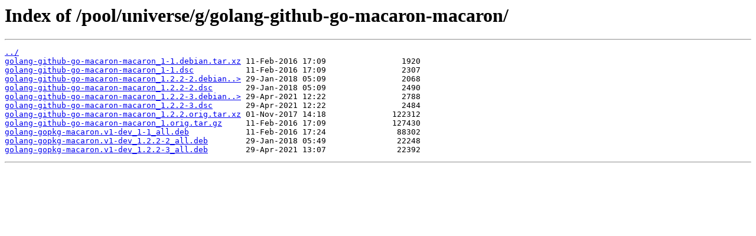

--- FILE ---
content_type: text/html
request_url: https://cz.archive.ubuntu.com/pool/universe/g/golang-github-go-macaron-macaron/
body_size: 315
content:
<html>
<head><title>Index of /pool/universe/g/golang-github-go-macaron-macaron/</title></head>
<body>
<h1>Index of /pool/universe/g/golang-github-go-macaron-macaron/</h1><hr><pre><a href="../">../</a>
<a href="golang-github-go-macaron-macaron_1-1.debian.tar.xz">golang-github-go-macaron-macaron_1-1.debian.tar.xz</a> 11-Feb-2016 17:09                1920
<a href="golang-github-go-macaron-macaron_1-1.dsc">golang-github-go-macaron-macaron_1-1.dsc</a>           11-Feb-2016 17:09                2307
<a href="golang-github-go-macaron-macaron_1.2.2-2.debian.tar.xz">golang-github-go-macaron-macaron_1.2.2-2.debian..&gt;</a> 29-Jan-2018 05:09                2068
<a href="golang-github-go-macaron-macaron_1.2.2-2.dsc">golang-github-go-macaron-macaron_1.2.2-2.dsc</a>       29-Jan-2018 05:09                2490
<a href="golang-github-go-macaron-macaron_1.2.2-3.debian.tar.xz">golang-github-go-macaron-macaron_1.2.2-3.debian..&gt;</a> 29-Apr-2021 12:22                2788
<a href="golang-github-go-macaron-macaron_1.2.2-3.dsc">golang-github-go-macaron-macaron_1.2.2-3.dsc</a>       29-Apr-2021 12:22                2484
<a href="golang-github-go-macaron-macaron_1.2.2.orig.tar.xz">golang-github-go-macaron-macaron_1.2.2.orig.tar.xz</a> 01-Nov-2017 14:18              122312
<a href="golang-github-go-macaron-macaron_1.orig.tar.gz">golang-github-go-macaron-macaron_1.orig.tar.gz</a>     11-Feb-2016 17:09              127430
<a href="golang-gopkg-macaron.v1-dev_1-1_all.deb">golang-gopkg-macaron.v1-dev_1-1_all.deb</a>            11-Feb-2016 17:24               88302
<a href="golang-gopkg-macaron.v1-dev_1.2.2-2_all.deb">golang-gopkg-macaron.v1-dev_1.2.2-2_all.deb</a>        29-Jan-2018 05:49               22248
<a href="golang-gopkg-macaron.v1-dev_1.2.2-3_all.deb">golang-gopkg-macaron.v1-dev_1.2.2-3_all.deb</a>        29-Apr-2021 13:07               22392
</pre><hr></body>
</html>
